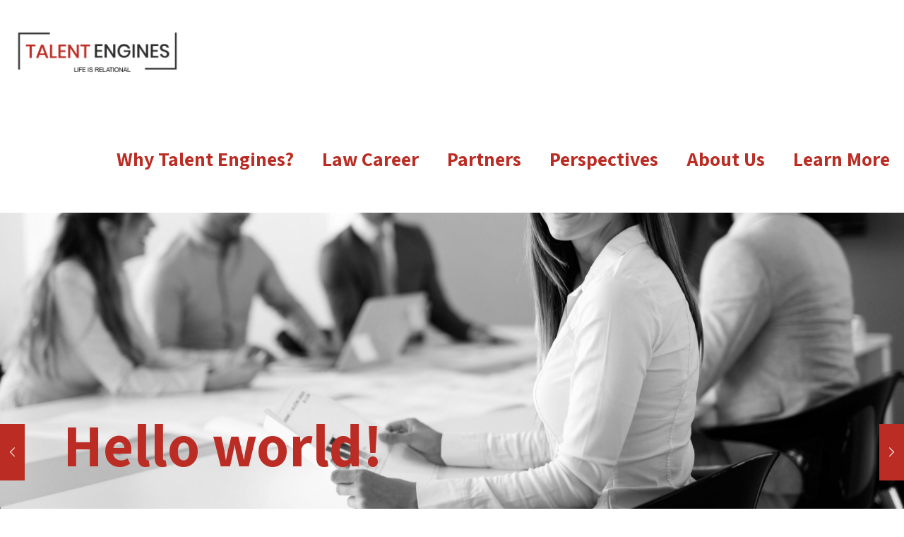

--- FILE ---
content_type: text/css
request_url: https://www.talentengines.ai/wp-content/uploads/betheme/css/post-327.css?ver=1768381780
body_size: 161
content:
.mcb-section-hx1ikyk4f{background-color:#000000;padding-top:60px;padding-bottom:30px;}.mcb-section .mcb-wrap-gx7tb2oy2 .mcb-wrap-inner-gx7tb2oy2{border-style:solid;border-width:0 3px 0px 3px;border-color:#FFFFFF;padding-top:0px;padding-left:30px;}.mcb-section .mcb-wrap .mcb-item-j8o1ikfba{position:relative;left:0px;}.mcb-section .mcb-wrap .mcb-item-17odafqhc .icon-wrapper i{font-size:46px;color:#2196F3;}.mcb-section .mcb-wrap .mcb-item-17odafqhc .mcb-column-inner-17odafqhc{padding-top:6px;}.mcb-section .mcb-wrap-ca3bgeo2n .mcb-wrap-inner-ca3bgeo2n{border-style:solid;border-width:0px 3px 0 3px;border-color:#FFFFFF;padding-left:40px;padding-bottom:0px;}.mcb-section .mcb-wrap .mcb-item-o9zoh1j78 .title{background-position:center center;font-size:27px;font-weight:500;}.mcb-section .mcb-wrap .mcb-item-o9zoh1j78 .title,.mcb-section .mcb-wrap .mcb-item-o9zoh1j78 .title a{color:#FFFFFF;}.mcb-section .mcb-wrap .mcb-item-aq9ao2vbl .title{background-position:center center;font-size:27px;font-weight:500;}.mcb-section .mcb-wrap .mcb-item-aq9ao2vbl .title,.mcb-section .mcb-wrap .mcb-item-aq9ao2vbl .title a{color:#FFFFFF;}.mcb-section .mcb-wrap .mcb-item-aq9ao2vbl .mcb-column-inner-aq9ao2vbl{margin-top:-35px;}.mcb-section .mcb-wrap .mcb-item-z4y0po97 .title{background-position:center center;font-size:27px;font-weight:500;}.mcb-section .mcb-wrap .mcb-item-z4y0po97 .title,.mcb-section .mcb-wrap .mcb-item-z4y0po97 .title a{color:#FFFFFF;}.mcb-section .mcb-wrap .mcb-item-z4y0po97 .mcb-column-inner-z4y0po97{margin-top:-36px;}.mcb-section .mcb-wrap .mcb-item-63x3sesu .title{background-position:center center;font-size:27px;font-weight:500;}.mcb-section .mcb-wrap .mcb-item-63x3sesu .title,.mcb-section .mcb-wrap .mcb-item-63x3sesu .title a{color:#FFFFFF;}.mcb-section .mcb-wrap .mcb-item-63x3sesu .mcb-column-inner-63x3sesu{margin-top:-36px;}.mcb-section .mcb-wrap .mcb-item-bovt7ic2p .title{background-position:center center;font-size:27px;font-weight:500;}.mcb-section .mcb-wrap .mcb-item-bovt7ic2p .title,.mcb-section .mcb-wrap .mcb-item-bovt7ic2p .title a{color:#FFFFFF;}.mcb-section .mcb-wrap .mcb-item-bovt7ic2p .mcb-column-inner-bovt7ic2p{margin-top:-36px;}.mcb-section .mcb-wrap .mcb-item-t674cr8n{text-align:left;}.mcb-section .mcb-wrap .mcb-item-t674cr8n .button{color:#000000;background-color:#FFFFFF;padding-top:15px;padding-right:40px;padding-bottom:15px;padding-left:40px;}@media(max-width: 959px){}@media(max-width: 767px){}